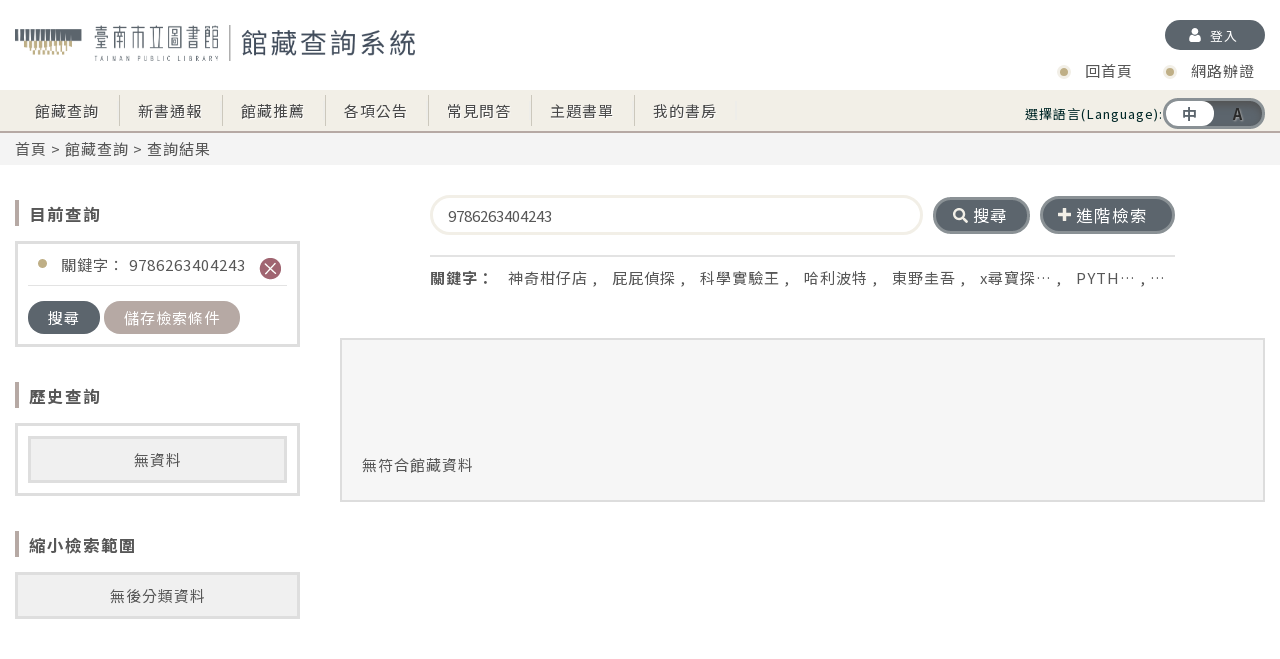

--- FILE ---
content_type: text/html;charset=UTF-8
request_url: https://lib.tnml.tn.edu.tw/webpac/search.cfm?m=ss&k0=9786263404243&t0=k&c0=and
body_size: 76843
content:



 











           
   


        
            
              
        
        
        
                

        
        



        
            
        
 

        
            
        
           
     
             
            
             
        
    






    
    
    
    
    


   

              

       





    
       
       
    

   






        

        
   



     



        
        
        



        





 
        


        
 








        



	
    
    
    

     
     
	
     
	

	
    
    
 
    
    
    
    	
    
        
    
    
    
	
    
    
    
    
    
	
    
    
    
    
    
    
    
    
    
    
    
    
    
    
    
    
    
    
    
    
    
    
    
    
    
    
    
    
    
    
    
    
    
    
    
    
    
    
    
    
    
    
    
    
    
    
    
    
	
    
    
    
    
    
	
    
    
    
    
    
    
    
	
    
	
    
    
    
    
    
    
    
    
    
    
    
    
    
    
    
    
    
    
    
    
    
        
    
    
    
    
    
    
        
    
        
    
    
    
    
    
    
    
    
    
    
    
    
    
    
    
    
    
    
    
    
    
    
    
    
    
     
    
    
    
    
    
    
    
    
    
    
    
    
    
    
    
    
    
    
    
    
    
    
    
    
    
    
    
    
    
    
    
    
    
    
    
    
    
    
    
    
    
    
    
    
    
    
    
    
    
    
    
    
    
    
    
    
    
    
    
    
    
    
    
    
    
    
    
    
    
    
    
    
    
    
    
    
    
    
    
    
    
    
    
    
    
    
    
    
    
    
    
    
    
    
    
    
    
    
    
    
    
    
    
    
    
    

	
	
    
    
    
    
    
    
    
    
    
    
    
    
    
    
    
    
    
    
	
    
    
    
    
    
    
    
    
    
	
    
    
    
    
    
    
    
    
    
    
    
    
    
    
    
    
    
    
    
    
    
    
    
    
    
    
	
    
    
    
    
    
    
    
    
    
    
    
    
    
    
    
    
    
	
    
    
    
    
    
    
    
    
    
    
    
    
	
    
	
    
    
    
    
    
    
    
    
    
    
    
    
    
    
    
    
    
    
    
    
    
    
    
    
	
	
    
    
    
    
    
    
    
    
    
    
    
    
    
    
    
    
    
    
    
    
    
    
    
    
    
	
    
	
    
    
    
    
    


    
    
    
    
    
    
    
    
    
    
    
    
    
    
    
    
	
    
	
    
    
    
    
    

    
    
    
    
    
	
    
    
    
    
    
    
    
    
    
    
    
    
    
    
    
    
    
	
    
	
    
    
    
    
    

	
	
    
    
    
    
    
	
    
    
  	
    
	
	
    
    
    
    
    
    
    
    
    
    
    
    
    
    
    
    
    
    
    
    
    
    
    
    
    
    
    
    
    
	
    
    
    
    
	
    
    
    
    
    
    
    
    
    
    
    
    
    
    
    
    
    

    

    
    





	


    
    

















                                                



 
 









	












	

	
	
	

	

















	

















	



	



	



	




	



	



	



	









<!DOCTYPE html>

	<html lang="zh-Hant-TW">


<head>
<meta charset="UTF-8">
<meta name="viewport" content="width=device-width,initial-scale=1,minimum-scale=1,maximum-scale=1,user-scalable=no" />
<meta http-equiv="X-UA-Compatible" content="ie=edge">
<link href="template/img/favicon.ico" type="imag/jpg" rel="shortcut icon" />
<link href="template/plugin_css/swiper.css" rel="stylesheet" type="text/css">
<link href="template/plugin_css/lobibox.css" rel="stylesheet" type="text/css"> 
<link href="template/plugin_css/jquery.scrollbar.css" rel="stylesheet" type="text/css">
<link href="template/plugin_css/jquery-ui.css" rel="stylesheet" type="text/css">
<link href="template/css/style.css" rel="stylesheet" type="text/css">
<link href="template\css\styleAlter.css" rel="stylesheet" type="text/css">

	<link href="template/css/style_rwd.css" rel="stylesheet" type="text/css">








	


	
	<title>臺南市立圖書館</title>













	
 
<script type="text/javascript" src="js/jquery-3.5.0.min.js"></script>
<script type="text/javascript" src="js/jquery-migrate-3.3.2.min.js"></script>
<script type="text/javascript" src="js/jquery-ui.min.js"></script>
<script type="text/javascript" src="js/jquery.easing.1.3.js"></script>
<script type="text/javascript" src="js/fontawesome-all.js"></script>
<script type="text/javascript" src="js/swiper.min.js"></script>
<script type="text/javascript" src="js/lobibox.js"></script>
<script type="text/javascript" src="js/jquery/jquery.blockUI.js"></script>

<script type="text/javascript" src="js/initial.js"></script>

	<script type="text/javascript" src="js/init_load.js"></script>

<script type="text/javascript" src="js/initial_load.js"></script>
<script type="text/javascript" src="js/jquery.marquee.js"></script>
<script type="text/javascript" src="js/jquery.qrcode.min.js"></script>
<script type="text/javascript" src="js/qrcode.js"></script>



<script src="js/javascript_customize_function.js"></script>



<script>

var hidden_brief_header = "hidden_brief_";
var hidden_brief_obj = init_animation_object("div",hidden_brief_header);
var hidden_brief_obj_length = hidden_brief_obj.length;

init_hidden_brief_status();

//傳入html標籤名以及欲初始化的標籤id header
/*function init_animation_object(tag_name,header,alpha,alpha_rate,ease,hide){
	if( typeof(header) == "undefined" ){
		var target = tag_name;
		var obj = new Object();
	
		if( typeof(target) == "string" ){
			obj.target = document.getElementById(target);
		}else{
			obj.target = target;
		}
		obj.action = "none";
		obj.delay = 0;
		obj.alpha = (typeof(alpha) == "undefined") ? 100 : alpha;
		obj.alpha_rate = (typeof(alpha_rate) == "undefined") ? 5 : alpha_rate;
		obj.ease = (typeof(alpha_rate) == "undefined")? 1 : ease;
		obj.width = 0;
		obj.height = 0;
		obj.x = 0;
		obj.y = 0;
		obj.target_width = 0;
		obj.target_height = 0;
		obj.target_posx = 0;
		obj.target_posy = 0;
		obj.speed_limit = "none";
		obj.hide = (typeof(hide) == "undefined")?false:hide;
		obj.call = null;
		obj.params = '';
		obj.status = "";
		
		return obj;
	}else{
		var index = 0;
		var obj_array = new Array();
		var tag_list = document.getElementsByTagName(tag_name);
		
		var temp_alpha = (typeof(alpha) == "undefined") ? 100 : alpha;
		var temp_alpha_rate = (typeof(alpha_rate) == "undefined") ? 5 : alpha_rate;
		var temp_ease = (typeof(alpha_rate) == "undefined")? 1 : ease;
		
		for(var i = 0; i < tag_list.length; i++ ){
			if( tag_list[i].id.search(header) != -1 ){
				obj_array.push(new Object());
				index = obj_array.length - 1;
				obj_array[index].target = tag_list[i];
				obj_array[index].action = "none";
				obj_array[index].delay = 0;
				obj_array[index].alpha = temp_alpha;
				obj_array[index].alpha_rate = temp_alpha_rate;
				obj_array[index].ease = temp_ease;
				obj_array[index].width = 0;
				obj_array[index].height = 0;
				obj_array[index].x = 0;
				obj_array[index].y = 0;
				obj_array[tag_list[i].id] = index;
				obj_array[index].target_width = 0;
				obj_array[index].target_posx = 0;
				obj_array[index].target_posy = 0;
				obj_array[index].target_height = 0;
				obj_array[index].speed_limit = "none";
				obj_array[index].hide = (typeof(hide) == "undefined")?false:hide;
				obj_array[index].call = null;
				obj_array[index].params = '';
				obj_array[index].status = "";
			}
		}
		return obj_array;
	}
	
	
}*/

function init_hidden_brief_status(){
	var target;
	for( var i = 0; i < hidden_brief_obj_length; i++ ){
		target = hidden_brief_obj[i];
		target.target_height = $(target.target).height();
		target.status = "hidden";
		$(target.target).height(0);
	}
}

function change_hidden_brief_content_display(index,self){
	var id = hidden_brief_header + index;
	var key = hidden_brief_obj[id];
	var target = hidden_brief_obj[key];
	
	if( target.status == "hidden" ){
		$(target.target).animate({
								height:target.target_height + 10
							 },500,"easeOutCubic");
		target.status = "show";
		$(self).html("收合");
	}else if( target.status == "show" ){
		$(target.target).animate({
								height:0
							 },500,"easeOutCubic");
		target.status = "hidden";
		$(self).html("展開");
	}
	
}

function do_change_list_num(self){
	list_num = $(self).val();
	window.location = search_url + "?" + url_params + "&list_num=" + list_num + "&current_page=1" + "&si=" + sort_by + "&view=" + view;
}

function do_change_sort(self){
	sort_by = $(self).val();
	window.location = search_url + "?" + url_params + "&list_num=" + list_num + "&current_page=1" + "&si=" + sort_by + "&view=" + view;
}

function do_change_view(self){
	view = self;
	window.location = search_url + "?" + url_params + "&list_num=" + list_num + "&current_page=1" + "&si=" + sort_by + "&view=" + view;
}

/*function set_check_status(method,self){
	var length = checkbox_obj.length;
	
	for( var i = 0; i < length; i++ ){
		if( method == "check_all" ){
			setTagAttribute(checkbox_obj[i].target,"checked",true);
		}else if( method == "uncheck_all" ){
			setTagAttribute(checkbox_obj[i].target,"checked",false);
		}else if( method == "reverse_all" ){
			if( getTagAttribute(checkbox_obj[i].target,"checked") == true ){
				setTagAttribute(checkbox_obj[i].target,"checked",false);
			}else{
				setTagAttribute(checkbox_obj[i].target,"checked",true);
			}
		}else if( method == "follow" ){
			setTagAttribute(checkbox_obj[i].target,"checked",self.checked);
		}
	}
	
	if( method == "check_all" ){
		mouse_click_cart_kit_numerous_checkbox();
	}else if( method == "uncheck_all" ){
		mouse_click_cart_kit_reset();
	}else if( method == "reverse_all" ){
		mouse_click_cart_kit_numerous_checkbox();
	}else if( method == "follow" ){
		mouse_click_cart_kit_numerous_checkbox();
	}
}*/


</script>



<iframe id="hidden_printer" name="hidden_printer" width="0px" height="0px" style="opacity:0; filter:alpha(opacity:0); position:fixed;" >
</iframe>

<script>


function print_page(myrul){	
	getTag("hidden_printer").src = myrul;
	//getTag("hidden_printer").contentWindow.print(); //2014/11/10 add?
}

function set_iframe_focus(){
	if( browser_name == "firefox" ){
		getTag("hidden_printer").focus();
		getTag("hidden_printer").contentWindow.print();
	}else if( browser_name == "IE" || browser_name == "chrome" ){
		window.frames['hidden_printer'].focus();
		window.frames['hidden_printer'].print();
	}
	//$('#' + "hidden_printer")[0].focus();
	//$('#' + "hidden_printer")[0].contentWindow.print();
	//window.frames['hidden_printer'].focus();
	//window.frames['hidden_printer'].print();
}

</script>


<script language="javascript" type="text/javascript">
var jj = 0;
var kk = 0;
var pp = Math.PI/30;
function enter_frame(){
		jj++;
		kk = jj / 100;
	connection_pool_handler();
	
	try{
		animation_renderer();
	}catch(exception){
	}
	
	animation_handler();
	
	//2.0 * ( cos( (f_0 + (Pi/30)) * t ) - cos( (f_0 - (Pi/30)) * t ) )
	
	//console.log( 2.0 * ( Math.cos( (5 + pp) * kk ) - Math.cos( (5 - pp ) * kk ) ) );
	
	timer = setTimeout(enter_frame,frame_interval);
}

function connection_pool_handler(){
	for(var i = 0; i < connection_pool.length; i++ ){
		if( typeof(connection_pool[i].http) != "undefined" && typeof(connection_pool[i].state) != "undefined" ){
			if(connection_pool[i].http.readyState == 4 && connection_pool[i].state == "init"){	//檢查連線狀態以取得網頁資料
				connection_pool[i].state = "none";	//設立狀態為可清空
				/*if( connection_pool[i].action == "getSpaceProd" ){
					refresh_prod_list(connection_pool[i].http.responseText);
				}else if( connection_pool[i].action == "get_cart_list" ){
					refresh_cart_list(connection_pool[i].http.responseText);
				}else if( connection_pool[i].action == "remove_from_cart" ){
					refresh_cart_list(connection_pool[i].http.responseText);
				}else if( connection_pool[i].action == "get_left_menu" ){
					refresh_left_menu(connection_pool[i].http.responseText);
				}*/
				connection_pool[i].action(connection_pool[i].http.responseText);
				
			}
		}
	}
	
	for(var i = 0; i < connection_pool.length; i++ ){
		if( typeof(connection_pool[i].http) != "undefined" && typeof(connection_pool[i].state) != "undefined" ){
			if(connection_pool[i].state == "none"){
				connection_pool.splice(i,1);	//清空記憶體
			}
		}
	}
}

function animation_handler(){
	var animation_count = animation_queue.length;
	//console.log(animation_count);
	var animation_obj;
	var animation_target;
	for( var i = 0; i < animation_count; i++ ){
		animation_obj = animation_queue[i];
		if( animation_obj.action == "fade_in" ){
			animation_obj.alpha += animation_obj.alpha_rate;
			setTagStyleAttribute(animation_obj.target,"opacity",animation_obj.alpha);
			if( animation_obj.alpha >= 100 ){
				animation_obj.alpha = 100;
				animation_obj.action = "none";
				animation_obj.target.style.filter = ""; //IE在字型上的透明度有bug，因此在設定完成透明度後，要取消透明度設置，因此只適用於不透明狀態
				if( animation_obj.call != null ){
					animation_obj.call(animation_obj.params);
				}
			}
		}else if( animation_obj.action == "fade_out" ){
			animation_obj.alpha -= animation_obj.alpha_rate;
			setTagStyleAttribute(animation_obj.target,"opacity",animation_obj.alpha);
			if( animation_obj.alpha <= 0 ){
				animation_obj.alpha = 0;
				animation_obj.action = "none";
				if( animation_obj.hide ){
					setTagStyleAttribute(animation_obj.target,"display","none");
				}
				if( animation_obj.call != null ){
					animation_obj.call(animation_obj.params);
				}
			}
		}else if( animation_obj.action == "moving_x" ){
			var x = animation_obj.x - 0;
			
			x += (animation_obj.target_posx - x) / animation_obj.ease;
			
			if( Math.abs(animation_obj.target_posx - x) < 0.005 ){
				animation_obj.action = "none";
				animation_obj.x = x;
				setTagStyleAttribute(animation_obj.target,"left",x + "px");
			}else{
				animation_obj.x = x;
				setTagStyleAttribute(animation_obj.target,"left",x + "px");
			}
		}else if( animation_obj.action == "expanding_y" ){
			var height = animation_obj.height - 0;
			var speed = (animation_obj.target_height - height) / animation_obj.ease;
			
			if( animation_obj.speed_limit != "" && speed > animation_obj.speed_limit ){
				speed = ( (1 - (speed - animation_obj.speed_limit) / speed) * animation_obj.speed_limit );
			}
			
			height += speed;
			
			if( Math.abs(animation_obj.target_height - height) < 0.005 ){
				animation_obj.action = "none";
				animation_obj.height = height;
				setTagStyleAttribute(animation_obj.target,"height",height + "px");
			}else{
				animation_obj.height = height;
				setTagStyleAttribute(animation_obj.target,"height",height + "px");
			}
			
		}
	}
}


var frame_interval = 33;	//進入Frame function的間隔
var timer = setTimeout(enter_frame,frame_interval);	//Enter Frame Timer 物件全部創建完成後再啟動，避免空物件造成錯誤

</script>


</head>






<div style="display:none;">
 	<a id="call" >Hidden Clicker</a>
 	<a id="params" >Hidden Clicker</a>
</div>

<script>



//呼叫此function並傳入登入後須呼叫的function，及參數可在需要登入的動作前顯示fancybox登入視窗

function login_checker_kit_check(call,params){

	$('.add-log').removeAttr('onclick');//避免重複點擊


	if( login_checker('same') ){
		try{
			call_function(call,params);
		
		}catch(exception){
		}
	}else{
		
		$('#call').html(call);
		$('#params').html(params);
		$("#login_check").trigger('click');
		
		$('.add-log').click(function(){
        setTimeout(() => {
            $('.add-log').attr("onclick", "login_checker_kit_check('close_fancybox',''); return false;")
        }, 3000);
		});

	}
}

</script>
<script>

function clear_search_more(){
	$("#year1").val("");
	$("#year2").val("");
	$("#type_id").children("option:selected").removeAttr("selected");
	$("#datatype").children("option:selected").removeAttr("selected");
	$("#lang").children("option:selected").removeAttr("selected");
	$("#locate").children("option:selected").removeAttr("selected");
	$("#phyical_locations").children("option:selected").removeAttr("selected");
}

function change_display_lang(self){
	var myurl = "set_language.cfm?lang=" + encodeURI(self);

	getResponseText(myurl);
	
	window.location.reload(true);
	}
</script>







	
    
    




	
    
    




















	 
    
    
    
    
	
    
    
    
    
    
    
    
        
    
    
    




	



 
    
    





<body id="body" onLoad="siskit_remove_all();return false;">
	<div id="wrap">
	











	       

























<div id="fb-root"></div>
<script>(function(d, s, id) {
  var js, fjs = d.getElementsByTagName(s)[0];
  if (d.getElementById(id)) return;
  js = d.createElement(s); js.id = id;
  js.src = "//connect.facebook.net/zh_TW/sdk.js#xfbml=1&version=v2.0";
  //js.src = "";
  fjs.parentNode.insertBefore(js, fjs);
}(document, 'script', 'facebook-jssdk'));
</script>
<script>
$(function() {
    // Language
     var languageBox = $('#menu .language');
     var selected = $(this).find('a').not('.selected');
     var lastSelected = $(this).find('a.selected');
     var leftValue;
    
      leftValue = '0';
    
    languageBox.find('i').css('left',leftValue);

})


</script>



	 
    
       
    







	 
    
       
    






<header>






        <div class="content">
            
            <div class="logo"><a href="index.cfm"><img src="template/img/logo.png" /></a></div>
            
            
                    <a class="add-log login-btn " onclick="login_checker_kit_check('close_fancybox',''); return false;">
                        登入
                    </a>  
                
        </div>
        <!-- class="content" End -->
    </header>
    <div id="menu">
        <div class="content">
            <div id="menu-toogle"><span><i class="fas fa-bars"></i></span></div>
            
                
                <div id="refine-toogle"><a>後分類</a></div>
            
            <div class="language">
               選擇語言(Language):
               <div onclick="change_display_lang('en_us')" >
                    <i></i>
                    <a  class="selected"  >中</a>
                    <a  >A</a>
                </div>
            </div>
            <nav>
                <div>
                    
                        
                    
                    
                        
                        
                      
                    
                    
                     

                    <ul class="main-menu">
                        <li><a href="search.cfm">館藏查詢</a></li>
                        <li><a href="newbook.cfm">新書通報</a></li>
                        <li><a href="recommend.cfm">館藏推薦</a></li>
                        <li><a  href="bulletin.cfm">各項公告</a></li>
                        <li><a id="help" href="help_1_1.cfm">常見問答</a></li>
                        <li><a href="theme.cfm">主題書單</a></li> 
                        
                        
                            <li><a id="shelf_link" href="shelf_user.cfm" onclick="login_checker_kit_check('redirect_to_my_shelf',''); return false;">我的書房</a></li>
                                                          
                        
                        
                    </ul>
                    
                    <ul class="fast-link">
                        
                            
                            
                            
                            
                            
                            <li>
                                <a target="_blank" href="https://www.tnpl.tn.edu.tw/ " title="回官網 ">回首頁</a>
                                 
                            </li>
                                             
                        
                            
                            <li>
                                
                                
                                        <a target="_blank" href="web_register.cfm" title="網路辦證">網路辦證</a>
                            </li>
                        
                        

                        <!-- 此區塊放置FB的API Code, 暫時以圖片示意 -->
                        
                    </ul>          
                </div>
            </nav>
        </div>
    </div>
    <!-- id="menu" End -->




<script>
//function after_login(){
	//set_logout();
	//close_fancybox();
//}

var global_method = "reload";

function set_logout(call,lo){
	var username = trim(getResponseText("./ajax_page/get_user_name.cfm"));
	//$("#login_window_kit_img").attr("src","templates/img/btn_1.png");
	$("#user_name_span").html(username);
	setTagAttribute("login_window_kit_trigger","onclick",do_logout);
	if(call == "redirect_to_recommend_book" && lo == 0){
		if("0" == 1){
			alert("讀者沒有有效證卡，無法使用此功能，請洽圖書館員");
			window.location.href="search.cfm";
		}else{
			alert("讀者沒有有效證卡，無法使用此功能，請洽圖書館員");
			window.location.href="";
		}
	}else{
		if(call != "ready_to_reserve" && call!="show_comment_iframe" && call!="ready_to_delivery"){
			window.location.reload(true);//加入此句會導致彈窗被刷新后消失
		}
	}
	
}

/*function do_logout(){
	var myurl = "./ajax_page/doLogout.cfm";
	getResponseText(myurl);
	window.location = "./search.cfm";
	return false;
}*/

function do_logout(method){
	
	if( !method || typeof(method) != "string" ){
		method = global_method;
	}
	
	var myurl = "./ajax_page/doLogout.cfm";
	getResponseText(myurl);
	
	if( !method || method == "home" ){
		window.location = "./search.cfm";
	}else if( method == "reload" ){
		window.location.reload(true);
	}
	
	return false;
}

function redirect_to_my_shelf(){
	close_fancybox();
	setTagAttribute("shelf_link","onclick",null);
	window.location = "shelf_user.cfm";
}
</script> 
    
   
        <div id="path">
            <div class="content"><a href="search.cfm">首頁</a> &gt; <a href="search.cfm">館藏查詢</a> &gt; 查詢結果</div>
        </div>
        <div class="content">
    		







	
    	
        
        
        
    	
    





 	
 	
	
	
	
	
	
	
	























	
	
	
	

	
	
	
	
    
    	
        
        
        
        
        	
        
        
        
        
        	
        
        
        
        
            
            
			

            
            
            
            	

               
            

            
            
            
            
            
            
            
            
            
            	
				
                
                 
                	
                
                
            
            
        
       
    

	
	
	
	

	
	
	
	

	
	
	
	

	
	
	
	

	
	
	
	

	
	
	
	

	
	
	
	

	
	
	
	

	
	
	
	

	
	
	
	

	
	
	
	

	
	
	
	

	
	
	
	

	
	
	
	

	
	
	
	

	
	
	
	

	
	
	
	

	
	
	
	

	
	
	
	

	
	
	
	

	
	
	
	

	
	
	
	

	
	
	
	

	
	
	
	

	
	
	
	

	
	
	
	

	
	
	
	

	
	
	
	

	
	
	
	

	
	
	
	

	
	
	
	

	
	
	
	

	
	
	
	

	
	
	
	














	

	

	

	

	

	

	

	

	

	

	

	

	

	

	

	

	

	

	

	

	

	

	

	

	

	

	

	

	

	

	

	

	
    
    	
        
        
        
        
        
        
        
        
        
        
        
        
        
        	
        
        
        
        
        	
        
        
        
        	
        
        
        
        
        	
            
			
            
        
        
        
        
        	
        
        
        
        
        	
        
        
        
        
        
        
        
        
        
        
        
		
        
        
        
        
        
        
		
        
        
        
    

	

	

	







	
    

	
    

	
    

	
    

	
    

	
    

	
    

	
    





















































































































































	























	






	
    
    
    
    
    	
        	
        
    
    
    














    
        
        
        
        
        
    
    
    
    
    
    
    
    
    
    
    
    
    
    
    
        			
        			
        	
        
        
        
            	
            
            
                
                
            
            
        
    
    
    
    
    
    
    
    
    
    
    
    
    
    
    
    
    
    
    
    
    
    
    
    
        
    
    
    
    	
    
    
    
    




















	






	
    	
      
    



	






	














<div class="float-box">
  <div id="refine-by" class="left">
      <h1 class="title">目前查詢</h1>
      <div class="box-border" id="current_search_div" >
          
      </div>

      <h1 class="title">歷史查詢</h1>
       <div class="box-border" id="history_search_div" >
              
      </div>
    
     


<h1 class="title">縮小檢索範圍</h1>

    <div class="box-border-bg t-c font-m">無後分類資料</div>











<script>
var m = "ss";
var q = "9786263404243%20";
var start = "0";
var rows = "10";
var fqs = ""; 
var sorts = "";  
var output = "0";               
var url = "./ajax_page/get_search_category.cfm";
//其它URL參數
var url_params_url = "m%3Dss%26k0%3D9786263404243%26t0%3Dk%26c0%3Dand";
var url_params_record_type = "mt%3D";
var url_params_author = "at%3D";
var url_params_subject = "sj%3D";
var url_params_publish_year = "py%3D";
var url_params_publisher = "pr%3D";
var url_params_location_root = "lr%3D";
var url_params_item_status = "it%3D";
var url_params_lang = "lg%3D";
var url_params_sort_by = "";//點后分類也記住選擇的排序條件
var ajax_loader_search_categories = '<div class="box-border-bg t-c font-xl"><img alt="wheel_loader" src="./ajax_loader/wheel_loader.gif"></div>';

function get_categories(){
    
    $("#book_categories_div").html(ajax_loader_search_categories);
    
    $.ajax(
           {
               "url"        : url,
               "type"       : "post",
               "data"       : {
                    "m"         : m,
                    "q"         : q,
                    "start"     : start,
                    "rows"      : rows,
                    "fqs"       : fqs,
                    "sorts"     : sorts,
                    "output"    : output,
                    "url_params_url"            : url_params_url,
                    "url_params_record_type"    : url_params_record_type,
                    "url_params_author"         : url_params_author,
                    "url_params_subject"        : url_params_subject,
                    "url_params_publish_year"   : url_params_publish_year,
                    "url_params_publisher"      : url_params_publisher,
                    "url_params_location_root"  : url_params_location_root,
                    "url_params_item_status"    : url_params_item_status,
                    "url_params_lang"           : url_params_lang,
                    "url_params_sort_by"        : url_params_sort_by
                },
               "success"    : function (data, textStatus, jqXHR){ show_categories(data, textStatus, jqXHR); },
               "error"      : function (jqXHR, textStatus, errorThrown){ no_categories(jqXHR, textStatus, errorThrown);}
           }
           )
}

function show_categories(data, textStatus, jqXHR){
    
    $("#book_categories_div").clearQueue();
    $("#book_categories_div").queue(function (){
        $("#book_categories_div").animate({
                                        opacity:0
                                     },300,"easeInCubic",function (){ $("#book_categories_div").html(data); show_categories2(); });
    });
    $("#book_categories_div").dequeue();
    
}

function show_categories2(){
    $("#book_categories_div").clearQueue();
    $("#book_categories_div").queue(function (){
        $("#book_categories_div").animate({
                                        opacity:1
                                     },300,"easeInCubic");
    });
    $("#book_categories_div").dequeue();
    
    // menu_kit_init_function();
    // expand_all_category_menu();
}

    function no_categories(jqXHR, textStatus, errorThrown){
        $("#debug").html(jqXHR.responseText);
    }

get_categories();

</script>


  </div><!-- class="left" End -->
  <div class="right float-disabled">
  






<div id="search" >
    <div class="simple" 
    
    
    >
        
            
                
            
                
                
                
                <input name="ss_keyword" type="text" value="9786263404243" id="ss_keyword" onkeydown="return key_down_single_search(event);" />
                
            
                
            
                
            
                
            
                
            
                
            
                
            
                
            
                
            
                
            
                
            
                
            
                
            
                
            
                
            
                
            
                
            
                
            
                
            
                
            
                
            
                
            
                
            
                
            
                
            
                
            
                
            
                
            
                
            
                
            
                
            
                
            
                
            
                
            
                
            
                
            
                
            
                
            
        
        <a class="btn-clear"><span><i class="fas fa-times"></i></span><font> </font></a>  
      <div class="search-btn">
          <span onclick="$(this).parent().find('input').trigger('click');"><i class="fas fa-search"></i></span>
          <input type="button" value="搜尋" name="searchBtn"  onclick="do_single_search(); return false;"  autoComplete="off"/>
      </div>
      <a id="change_adv" class="search-type"><span><i class="fas fa-plus"></i></span> 進階檢索</a> 
      
    </div>

            <!-- class="simple" End -->
            
            
            
            <div class="advanced"
            >
                <div class="condition">
                    
                        <div>
                            <input onkeydown="return key_down_advanced_search(event);" name="as_keyword" type="text" />
                            <select name="as_type" >
                                
                                        
                                
                                    
                                        <option value="t">書刊名</option>
                                        
                                
                                    
                                        <option value="a">作者</option>
                                        
                                
                                    
                                        <option value="p">出版者</option>
                                        
                                
                                    
                                        <option value="i">ISBN/ISSN</option>
                                        
                                
                                    
                                        <option value="s">主題</option>
                                        
                                
                                    
                                        <option value="cn">分類號</option>
                                        
                                
                                    
                                        <option value="in">條碼號</option>
                                        
                                
                                    
                                        <option value="ser">架號</option>
                                        
                                
                                    
                                        <option value="it">叢書名</option>
                                        
                                
                                    
                                        <option value="edi">版本項</option>
                                        
                                
                            </select>
                            
                            
                            
                            <select name="as_condition" id="as_condition_1" >
                                
                                    <option value="and">AND</option>
                                
                                    <option value="or">OR</option>
                                
                                    <option value="and not">NOT</option>
                                
                            </select>
                        </div>
                    
                        <div>
                            <input onkeydown="return key_down_advanced_search(event);" name="as_keyword" type="text" />
                            <select name="as_type" >
                                
                                        
                                
                                    
                                        <option value="t">書刊名</option>
                                        
                                
                                    
                                        <option value="a">作者</option>
                                        
                                
                                    
                                        <option value="p">出版者</option>
                                        
                                
                                    
                                        <option value="i">ISBN/ISSN</option>
                                        
                                
                                    
                                        <option value="s">主題</option>
                                        
                                
                                    
                                        <option value="cn">分類號</option>
                                        
                                
                                    
                                        <option value="in">條碼號</option>
                                        
                                
                                    
                                        <option value="ser">架號</option>
                                        
                                
                                    
                                        <option value="it">叢書名</option>
                                        
                                
                                    
                                        <option value="edi">版本項</option>
                                        
                                
                            </select>
                            
                            
                            
                            <select name="as_condition" id="as_condition_2" >
                                
                                    <option value="and">AND</option>
                                
                                    <option value="or">OR</option>
                                
                                    <option value="and not">NOT</option>
                                
                            </select>
                        </div>
                    
                        <div>
                            <input onkeydown="return key_down_advanced_search(event);" name="as_keyword" type="text" />
                            <select name="as_type" >
                                
                                        
                                
                                    
                                        <option value="t">書刊名</option>
                                        
                                
                                    
                                        <option value="a">作者</option>
                                        
                                
                                    
                                        <option value="p">出版者</option>
                                        
                                
                                    
                                        <option value="i">ISBN/ISSN</option>
                                        
                                
                                    
                                        <option value="s">主題</option>
                                        
                                
                                    
                                        <option value="cn">分類號</option>
                                        
                                
                                    
                                        <option value="in">條碼號</option>
                                        
                                
                                    
                                        <option value="ser">架號</option>
                                        
                                
                                    
                                        <option value="it">叢書名</option>
                                        
                                
                                    
                                        <option value="edi">版本項</option>
                                        
                                
                            </select>
                            
                            
                                
                            
                            <select name="as_condition" id="as_condition_3" style="display:none;">
                                
                                    <option value="and">AND</option>
                                
                                    <option value="or">OR</option>
                                
                                    <option value="and not">NOT</option>
                                
                            </select>
                        </div>
                    
                    <a class="add-condition" title="增加條件"></a>
                    <a class="reduce-condition" title="減少條件"></a>
                </div><!-- class="condition" End -->

                <div class="limitCondition">
                    <div>限制條件</div> 
                    <div>
                      <input type="checkbox" id="searchResult" />
                      <label for="searchResult">在搜尋結果中查詢</label>
                    </div>
                   
                      
                    
                    <div class="search-btn">
                        <span onclick="$(this).parent().find('input').trigger('click');"><i class="fas fa-search"></i></span>
                        <input type="button" value="搜尋" name="searchBtn" onclick="do_advanced_search(); return false;"  />
                    </div>
                  </div>

                








	


<div class="year-catalog">
    <div class="year">
        <p>出版年 :</p>
        <input type="text" id="year1" name="startyear" onkeyup="set_target_value_to_numeric(this,event,'');" onkeydown="return key_down_advanced_search(event);"/>
        <span>至</span>
        <input type="text" id="year2" name="endyear" onkeyup="set_target_value_to_numeric(this,event,'');" onkeydown="return key_down_advanced_search(event);" />
    </div> 
    
    <div class="catalog">
        <p>分類法</p>
        <select class="catalog" name="classification_type_id" id="type_id">
        <option value="">－請選擇－</option>
      </select>
    </div>
</div><!-- class="year-catalog" End -->
<div class="cloum-3">
    <div class="cloum">
        <p>資料類型 :</p>
         <select  multiple="multiple" id="datatype">
        </select>
    </div>
    <div class="cloum">
        <p>語言 :</p>
        <select multiple="multiple" id="lang">
        </select>
    </div>
    <div class="cloum">
        <p>館別</p>
        
          <select name="locate"  multiple="multiple" id="phyical_locations">
          </select>
        
    </div>                    
</div><!-- class="cloum-3" End -->


              

                <a class="btn-clear"  onclick="clear_search_more();"><span><i class="fas fa-trash-alt"></i></span>清除</a>
               
                
            
            </div>
            <!-- class="advanced" End -->
            
            
            
                
            
            
            
            <div class="keyword" id="hot_keyword">
                <span>關鍵字：</span>
                
                    
                        <a href="search.cfm?m=ss&k0=%E7%A5%9E%E5%A5%87%E6%9F%91%E4%BB%94%E5%BA%97&t0=k&c0=and" title="神奇柑仔店">神奇柑仔店</a> ,
                    
                        <a href="search.cfm?m=ss&k0=%E5%B1%81%E5%B1%81%E5%81%B5%E6%8E%A2&t0=k&c0=and" title="屁屁偵探">屁屁偵探</a> ,
                    
                        <a href="search.cfm?m=ss&k0=%E7%A7%91%E5%AD%B8%E5%AF%A6%E9%A9%97%E7%8E%8B&t0=k&c0=and" title="科學實驗王">科學實驗王</a> ,
                    
                        <a href="search.cfm?m=ss&k0=%E5%93%88%E5%88%A9%E6%B3%A2%E7%89%B9&t0=k&c0=and" title="哈利波特">哈利波特</a> ,
                    
                        <a href="search.cfm?m=ss&k0=%E6%9D%B1%E9%87%8E%E5%9C%AD%E5%90%BE&t0=k&c0=and" title="東野圭吾">東野圭吾</a> ,
                    
                        <a href="search.cfm?m=ss&k0=x%E5%B0%8B%E5%AF%B6%E6%8E%A2%E9%9A%AA%E9%9A%8A&t0=k&c0=and" title="x尋寶探險隊">x尋寶探…</a> ,
                    
                        <a href="search.cfm?m=ss&k0=PYTHON&t0=k&c0=and" title="PYTHON">PYTH…</a> ,
                    
                        <a href="search.cfm?m=ss&k0=%E6%A5%93%E4%B9%8B%E8%B0%B7%E5%A4%A7%E5%86%92%E9%9A%AA&t0=k&c0=and" title="楓之谷大冒險">楓之谷大…</a> ,
                    
                
            </div>
            <!-- class="keyword" End -->
        </div>
        <!-- id="search" End -->    
  
  
  
  
  
   
      <div class="function-option"></div>
      <div class="book-list">
        <div class="book-box">
          <p style="TEXT-ALIGN: CENTER;PADDING-TOP: 9%;">無符合館藏資料</p>                    
        </div>
      </div>
    
  </div><!-- class="right" End -->
</div><!-- class="float-box" End -->
    
<script>
  
	if(document.getElementById("autolink") != null){
    	document.getElementById("autolink").click();
	}
	function change_more(current_selected){
		if(current_selected =="email"){
			do_mail();document.getElementById("all_fun").options[0].selected=true;return false;
		} else if(current_selected =="print"){
			ready_to_print();document.getElementById("all_fun").options[0].selected=true;return false;
		} else if(current_selected =="export"){
			do_export();document.getElementById("all_fun").options[0].selected=true; return false;
		} else if(current_selected =="shelf"){
			do_shelf();document.getElementById("all_fun").options[0].selected=true; return false;
		}
	}
</script>

            <script type="text/javascript">
                $(function() {
                   $('.book-list .book-box .info').scrollbar();
                   $('.book-list .book-box .info.scrollbar-inner a').click(function() {
                        var link = $(this).attr('href');
                        window.open(link);
                    });
                })
            </script>
        
    	
    </div>
    <!-- class="content" End -->
</div>
<!-- id="wrap" End -->







 
 

 
<footer>
    <div class="content">
        <div class="logo"><img src="template/img/logo_footer.png" /></div>
        <div class="info">
            
                <span>讀者服務專線：(06) 303-5855</span>
                <br/>
                <span>ttwen@tnml.tn.edu.tw</span>
                <br/>
                
                <span>總館館址： 710038 臺南市永康區康橋大道255號 </span>
                <br/>
                <span>臺南市立圖書館版權所有</span>
            
           
        </div>
        <div class="QRcode">
            <div>
              <div class="QRcodeImg">
                <a href="https://apps.apple.com/tw/app/id1530752095">
                <img src="template/img/IOS.png" alt="" >
                </a>
              </div>
              <p>iOS</p>
            </div>
            <div>
              <div class="QRcodeImg">
                <a href="https://play.google.com/store/apps/details?id=tw.tainan.tnpl.LoveReading">
               <img src="template/img/Android.png" alt="">
                </a>
              </div>
              <p>Android</p>
            </div>
        </div>
        <!-- class="info" End -->
    </div>
    <!-- class="content" End -->
</footer>


<div style="display:none;">
    <a id="add_comment_kit_clicker" class="btn-light pop-btn pop-btn-add-review" >Hidden Clicker</a>
    <a id="login_check" class="login-btn pop-btn pop-btn-login"></a>
    <a id="ready_to_reserve" class="btn-light pop-btn pop-btn-reservation"></a>
    <a id="ready_to_delivery" class="btn-light pop-btn pop-btn-homedelivery"></a>
    <a id="ready_to_changelocation" class="btn-light pop-btn pop-btn-changelocation"></a>
    <a id="exporter_clicker" class="btn-light pop-btn pop-btn-export">Hidden Clicker</a>
    <a id="mailer_clicker" class="btn-light pop-btn pop-btn-email">Hidden Clicker</a>
    <a id="shelf_clicker" class="btn-light pop-btn pop-btn-add-shelf">Hidden Clicker</a>
    <a id="savehistorysearch" class="btn-light pop-btn pop-btn-save-historysearch">Hidden Clicker</a>
    <a id="recommend_clicker" class="btn-light pop-btn pop-btn-recommend">Hidden Clicker</a>

   
</div>
<div id="debug"></div>

</body>
</html>

<script>

var search_more_open_img = "templates/img/search_open.gif";
var search_more_close_img = "templates/img/search_close.gif";

//搜尋方式：空值 - 搜尋首頁、 as - 進階搜尋、 ss - 單一搜尋
var m = "ss";
var search_form_type;

var list_num = "10";
var current_page = "1";
var url_params = "m=ss&k0=9786263404243&t0=k&c0=and&mt=&at=&sj=&py=&pr=&it=&lr=&lg=";
var sort_by = "";
var view = "d";

if( m == "as" ){
	search_form_type = "as";
}else{
	search_form_type = "ss";
}

</script>







<script>

var search_div_width;

var single_search_div_height;
var advanced_search_div_height;

var search_more_div_height = 0;
var search_more_status = "shrink";

var transform_search_duration;
if($.support.msie){
	transform_search_duration = 0;
}else{
	transform_search_duration = 500;
}

init_stage_obj_status();

function init_stage_obj_status(){
	search_more_div_height = $("#search_more_div").height() + 15;
	$("#search_more_div").css("overflow","hidden");
	$("#search_more_div").height(0);
	
	$("#single_search_div").css("display","none");
	$("#advanced_search_div").css("display","none");
	$("#single_search_div").css("opacity","0");
	$("#advanced_search_div").css("opacity","0");
	
	$("#as_link_div").css("opacity","0");
	$("#ss_keyword").css("opacity","1");
	$("#ss_search_img").css("opacity","0");
	$("#is_narrow_search1").css("opacity","1");
	$("#is_global_search1").css("opacity","1");
	
	
	
	search_div_width = $("#single_search_div").width();
	single_search_div_height = $("#single_search_div").height();
	advanced_search_div_height = $("#advanced_search_div").height();
	
	if( m == "ss" ){
		show_single_search();
	}else if( m == "as" ){
		show_advanced_search();
	}
	
}

function transform_search_height(type){
	if( type == "ss" ){
		$("#main_search_container").animate({
							 height: single_search_div_height
							 },transform_search_duration,"easeOutCubic");
	}else if( type == "as" ){
		if( search_more_status == "shrink" ){
			$("#main_search_container").animate({
							 height: advanced_search_div_height
							 },transform_search_duration,"easeOutCubic");
		}else if( search_more_status == "expand" ){
			$("#main_search_container").animate({
							 height: advanced_search_div_height + search_more_div_height
							 },transform_search_duration,"easeOutCubic");
		}
	}
}

function show_single_search(){
	search_form_type = "ss";
	$("#single_search_div").css("display","");
	//單一檢索DIV
	$("#single_search_div").delay(transform_search_duration).animate({
								 opacity: 1
								 },transform_search_duration,"easeOutCubic", function (){ $("#single_search_div").css("opacity",""); });
	//進階檢索連結
	$("#as_link_div").delay(transform_search_duration).animate({
							  opacity: 1
							  },transform_search_duration,"easeOutCubic", function (){ $("#as_link_div").css("opacity",""); });
	//單一檢索查詢框
	$("#ss_keyword").delay(transform_search_duration).animate({
							  opacity: 1
							  },transform_search_duration,"easeOutCubic", function (){ $("#ss_keyword").css("opacity",""); });
	//單一檢索查詢框圖示
	$("#ss_search_img").delay(transform_search_duration).animate({
							  opacity: 1
							  },transform_search_duration,"easeOutCubic", function (){ $("#ss_search_img").css("opacity",""); });
	
	//單一檢索在檢索結果中查詢及在其他圖書館查詢checkbox
	$("#is_narrow_search1").delay(transform_search_duration).animate({
								 opacity: 1
								 },transform_search_duration,"easeOutCubic", function (){ $("#is_narrow_search1").css("opacity",""); });
	$("#is_global_search1").delay(transform_search_duration).animate({
								 opacity: 1
								 },transform_search_duration,"easeOutCubic", function (){ $("#is_global_search1").css("opacity",""); });
	
	
	//進階檢索在檢索結果中查詢及在其他圖書館查詢checkbox
	$("#is_narrow_search2").animate({
								 opacity: 1
								 },transform_search_duration,"easeOutCubic");
	$("#is_global_search2").animate({
								 opacity: 1
								 },transform_search_duration,"easeOutCubic");
	//進階檢索搜尋按鈕DIV
	$("#as_search_controller_div").animate({
								 opacity: 0
								 },transform_search_duration,"easeOutCubic");
	//進階檢索DIV
	$("#advanced_search_div").animate({
								 opacity: 0
								 },transform_search_duration,"easeOutCubic",hide_advanced_search);
	transform_search_height("ss");
}

function show_advanced_search(){
	search_form_type = "as";
	$("#advanced_search_div").css("display","");
	//單一檢索DIV
	$("#single_search_div").animate({
								 opacity: 1
								 },transform_search_duration,"easeOutCubic",hide_single_search);
	//進階檢索連結
	$("#as_link_div").animate({
							  opacity: 0
							  },transform_search_duration,"easeOutCubic");
	//單一檢索查詢框
	$("#ss_keyword").animate({
						  opacity: 1
						  },transform_search_duration,"easeOutCubic");
	//單一檢索查詢框圖示
	$("#ss_search_img").animate({
							  opacity: 1
							  },transform_search_duration,"easeOutCubic");
	
	//單一檢索在檢索結果中查詢及在其他圖書館查詢checkbox
	$("#is_narrow_search1").animate({
								 opacity: 1
								 },transform_search_duration,"easeOutCubic");
	$("#is_global_search1").animate({
								 opacity: 1
								 },transform_search_duration,"easeOutCubic");
	
	
	//進階檢索在檢索結果中查詢及在其他圖書館查詢checkbox
	$("#is_narrow_search2").delay(transform_search_duration).animate({
								 opacity: 1
								 },transform_search_duration,"easeOutCubic", function (){ $("#is_narrow_search2").css("opacity",""); });
	$("#is_global_search2").delay(transform_search_duration).animate({
								 opacity: 1
								 },transform_search_duration,"easeOutCubic", function (){ $("#is_global_search2").css("opacity",""); });
	//進階檢索搜尋按鈕DIV
	$("#as_search_controller_div").delay(transform_search_duration).animate({
								 opacity: 1
								 },transform_search_duration,"easeOutCubic", function (){ $("#as_search_controller_div").css("opacity",""); });
	//進階檢索DIV
	$("#advanced_search_div").delay(transform_search_duration).animate({
								 opacity: 1
								 },transform_search_duration,"easeOutCubic", function (){ $("#advanced_search_div").css("opacity",""); });
	transform_search_height("as");
}

function hide_single_search(){
	$("#single_search_div").css("display","none");
}

function hide_advanced_search(){
	$("#advanced_search_div").css("display","none");
}

function show_search_more(){
	if( search_more_status == "shrink" ){
		
		$("#search_more_div").clearQueue();
		$("#search_more_div").queue(function (){
			
			$("#search_more_div").animate({
								 height: search_more_div_height
								 },500,"easeOutCubic");
			
		});
		
		$("#search_more_div").dequeue();
		
		$("#main_search_container").clearQueue();
		$("#main_search_container").queue(function (){
			
			$("#main_search_container").animate({
								 height: advanced_search_div_height + search_more_div_height
								 },500,"easeOutCubic");
			
		});
		
		$("#main_search_container").dequeue();
		
		$("#search_more_img").attr("src",search_more_close_img);
		search_more_status = "expand";
	}else if( search_more_status == "expand" ){
		
		$("#search_more_div").clearQueue();
		$("#search_more_div").queue(function (){
			
			$("#search_more_div").animate({
								 height: 0
								 },500,"easeOutCubic");
			
		});
		
		$("#search_more_div").dequeue();
		
		$("#main_search_container").clearQueue();
		$("#main_search_container").queue(function (){
			
			$("#main_search_container").animate({
								 height: advanced_search_div_height
								 },500,"easeOutCubic");
			
		});
		
		$("#main_search_container").dequeue();
		
		$("#search_more_img").attr("src",search_more_open_img);
		search_more_status = "shrink";
	}
}

function exchange_search_target(id_1, id_2){
	if( $("#" + id_1).attr("class") == "now" ){
		$("#" + id_1).attr("class","");
		$("#" + id_2).attr("class","now");
	}else{
		$("#" + id_1).attr("class","now");
		$("#" + id_2).attr("class","");
	}
}

</script>












	


<script>
var search_url = "search.cfm";
var search_history_keeper_permission_url = "./ajax_page/set_search_history_keeper_permission.cfm";


var as_keyword_header = "as_keyword_";
var as_type_header = "as_type_";
var as_condition_header = "as_condition_";

function loadAs_obj(){
	as_keyword_obj = init_animation_object("input",as_keyword_header);
	as_type_obj = init_animation_object("select",as_type_header);
	as_condition_obj = init_animation_object("select",as_condition_header);
}
 
$( document ).ready(function() {
  //清除方法
  $('.btn-clear').click(function(e){
  	var parentClass = $(this).parent().prop("class");
    if(parentClass === "simple"){
    	$('.simple input').not("input[name=searchBtn]").val("");
    }else{
    	$('.advanced input').not("input[name=searchBtn]").val("");
		$(".advanced input[type=checkbox]").prop("checked",false);
		$('.advanced select').each(function(){
		  $(this).children("option").prop("selected",false)
		})

		$(".cloum").each(function(){
			var $this = $(this);
			var nextPText = $this.find("p").text();
			$this.find(".options-checked").text(nextPText + lang_all);
		})
    }
  })
})


function key_down_single_search(e){
	
	if( e.keyCode == 13 ){
		do_single_search();
		return false;
	}
	return true;
}

function key_down_advanced_search(e){
	if( e.keyCode == 13 ){
		do_advanced_search();
		return false;
	}
	return true;
}

function do_single_search(){	
	if( $("#search_shelf").attr("class") == "now" ){
		do_shelf_search();
		return false;
	}
	
	var keyword = do_encoded(trim(document.getElementById("ss_keyword").value));
	
	if( keyword == "" ){
		alert("請輸入查詢關鍵字");
		return false;
	}
	
	var params = "";
	var keyword_index = 0;

	params += "&k" + keyword_index + "=" + keyword;
	params += "&t" + keyword_index + "=k";
	params += "&c" + keyword_index + "=and";

	
	if( m != "" ){
		if( $("#is_narrow_search1").attr("checked") ){
			params += "&n=1";
			alert("params");
		}
		
		if( $("#is_global_search1").attr("checked") ){
			params += "&g=1";
		}
	}
	window.location = search_url + "?m=ss" + params;
}

function do_advanced_search(){
	loadAs_obj();
	var keyword_array = new Array();
	for( var i = 0; i < as_keyword_obj.length; i++ ){
		keyword_array.push(do_encoded(trim(as_keyword_obj[i].target.value)));
	}
	
	var type_array = new Array();
	for( var i = 0; i < as_type_obj.length; i++ ){
		type_array.push(as_type_obj[i].target.value);
	}
	
	var condition_array = new Array();
	for( var i = 0; i < as_condition_obj.length; i++ ){
		condition_array.push(as_condition_obj[i].target.value);
	}
	var length = keyword_array.length;
	var keyword;
	var type;
	var condition;
	var params = "";
	var keyword_index = 0;
	for( var i = 0; i < length; i ++ ){
		keyword = keyword_array[i];
		type = type_array[i];
		condition = condition_array[i];
		
		if( keyword != "" ){
			params += "&k" + keyword_index + "=" + keyword;
			params += "&t" + keyword_index + "=" + type;
			params += "&c" + keyword_index + "=" + condition;
			keyword_index ++;
		}	
	}	
	if( params == "" ){
		alert("請輸入至少一項查詢關鍵字");
		for( var i = 0; i < as_keyword_obj.length; i++ ){
			as_keyword_obj[i].target.value = "";
		}
		return false;
	}
	
	if( m == "" ){
		if( $("#is_narrow_search").attr("checked") ){
			params += "&n=1";
		}		
		if( $("#is_global_search").attr("checked") ){
			params += "&g=1";
		}
	}else if( m == "ss" || m == "as" ){		
		if( $("#is_narrow_search2").prop("checked") ){	
			params += "&n=1";		
		}
		
		if( $("#is_global_search2").attr("checked") ){
			params += "&g=1";			
		}
	}

	
	
	if( search_more_status == "expand" ){
		var year1 = trim($("#year1").val());
		var year2 = trim($("#year2").val());
		var datatype = $("#datatype").val() == null?"":do_encoded($("#datatype").val());
		var lang = $("#lang").val() == null?"":do_encoded($("#lang").val());
		var lang_value = $("#lang").find("option:selected").text() == null?"":do_encoded($("#lang").find("option:selected").text());//獲取語言的text值，用於目前查詢顯示
		
			var locate = $("#phyical_locations").val() == null?"":do_encoded($("#phyical_locations").val());
		
		
		
		params += "&y10=" + year1 + "&y20=" + year2 + "&dt0=" + datatype + "&l0=" + lang + "&lv0=" + lang_value + "&lc0=" + locate;
	}
		var year1 = trim($("#year1").val());
		var year2 = trim($("#year2").val());
		
		var type_id = $("#type_id").val() == null?"":do_encoded($("#type_id").val());
		var datatype = $("#datatype").val() == null?"":do_encoded($("#datatype").val());
		var lang = $("#lang").val() == null?"":do_encoded($("#lang").val());
		var lang_value = $("#lang").find("option:selected").text() == null?"":do_encoded($("#lang").find("option:selected").toArray().map(item => item.text).join());//獲取語言的text值，用於目前查詢顯示
		
			var locate = $("#phyical_locations").val() == null?"":do_encoded($("#phyical_locations").val());
		
		
		params += "&y10=" + year1 + "&y20=" + year2 + "&cat0=" + type_id + "&dt0=" + datatype + "&l0=" + lang + "&lv0=" + lang_value + "&lc0=" + locate;
	
		window.location = search_url + "?m=as" + params;
}

</script>









<script>

var loader_path = "./ajax_loader/wheel_loader.gif";
var ajax_loader_search_history = '<div class="box-border-bg t-c font-xl"><img src="./ajax_loader/wheel_loader.gif"></div>';
var current_search_list_url = "./ajax_page/get_current_search_list.cfm";
var history_search_list_url = "./ajax_page/get_history_search_list.cfm";
var remove_history_search_keeper_url = "./ajax_page/remove_search_history_keeper_item.cfm";

var current_search_div = "current_search_div";
var history_search_div = "history_search_div";

var history_animate_duration = 300;

get_current_search_div();
get_history_search_div();

function get_current_search_div(){
	$("#current_search_div").html(ajax_loader_search_history);
	implementXMLHttpRequest(current_search_list_url,refresh_current_search_div);
}

function refresh_current_search_div(content){
	$("#current_search_div").animate({
									 	opacity:0
									 },history_animate_duration,"easeInCubic",function (){ $("#current_search_div").html(content); });
	$("#current_search_div").animate({
									 	opacity:1
									 },history_animate_duration,"easeInCubic");
}

function get_history_search_div(){
	$("#history_search_div").html(ajax_loader_search_history);
	implementXMLHttpRequest(history_search_list_url,refresh_history_search_div);
}

function refresh_history_search_div(content){
	$("#history_search_div").animate({
									 	opacity:0
									 },history_animate_duration,"easeInCubic",function (){ $("#history_search_div").html(content); });
	$("#history_search_div").animate({
									 	opacity:1
									 },history_animate_duration,"easeInCubic");
}

function remove_current_keeper_item(key,self){
	var refresh_status = trim(getResponseText(remove_history_search_keeper_url + "?item=" + key + "&type=current"));
	//document.write(refresh_status);
	$(self).css("display","none");
	if( refresh_status == "true" ){
		get_current_search_div();
		get_history_search_div();
	}else{
		$("#" + key).animate({
								opacity:0
							 },150,"easeInCubic");
		$("#" + key).delay(150).animate({
								height:0
							 },150,"easeInCubic", function (){ $("#" + key).css("display","none"); });
	}
}

function remove_history_keeper_item(key,self){
	var refresh_status = trim(getResponseText(remove_history_search_keeper_url + "?item=" + key + "&type=history"));
	//document.write(refresh_status);
	$(self).css("display","none");
	if( refresh_status == "true" ){
		get_current_search_div();
		get_history_search_div();
	}else{
		$("#" + key).animate({
								opacity:0
							 },150,"easeInCubic");
		$("#" + key).delay(150).animate({
								height:0
							 },150,"easeInCubic", function (){ $("#" + key).css("display","none"); });
	}
}

function do_history_search(index){	
	window.location = search_url + "?hs=true&i=" + index;
}

var dosavehistory_search_clicker = "savehistory_search_clicker";
var dosavehistory_search_url = "dosavehistory_search.cfm";



</script>


















<script type="text/javascript">
	
	
	function do_pop(call,itemnumber){
	

		if(0 == 1 && 0 == 0){
		alert("您目前無權限借閱實體書籍,借閱及預約實體書需申辦實體借閱證，請洽詢各分館辦理。");//您目前無權限借閱實體書籍,借閱及預約實體書需申辦實體借閱證，請洽詢各分館辦理。
		return false;
	}
	
	var trim_itemnumber = trim(itemnumber);
		if( trim_itemnumber == "" ){
			alert("無此館藏資料");
			return false;
		}
	login_checker_kit_check(call,itemnumber);
	
}

// 宅配
function ready_to_delivery(itemnumber){
	var myurl = "ajax_page/save_pop_session.cfm?call=itemnumber&param=" + encodeURI(itemnumber);
	if(getResponseText(myurl)){
		$('#ready_to_delivery').trigger("click");

	}
}


//預約
function ready_to_reserve(itemnumber){
	$('a').removeAttr('onclick');//避免重複點擊
	var myurl = "ajax_page/save_pop_session.cfm?call=itemnumber&param=" + encodeURI(itemnumber);
	if(getResponseText(myurl)){
		$('#ready_to_reserve').trigger("click");
	}
	//show_fancy_box(reservation_clicker,reservation_url + "?itemnumber=" + itemnumber);
}

//修改取書館
function ready_to_changelocation(itemnumber){
	$('a').removeAttr('onclick');//避免重複點擊
	var myurl = "ajax_page/save_pop_session.cfm?call=itemnumber&param=" + encodeURI(itemnumber);
	if(getResponseText(myurl)){
		console.log(myurl);
		$('#ready_to_changelocation').trigger("click");
	} 
	//show_fancy_box(reservation_clicker,reservation_url + "?itemnumber=" + itemnumber);
}



//發佈心得
function show_comment_iframe(param){

	 
		
	
}


function do_savehistory_search(index,islogin){
	if( islogin == 0 && 0 == 0){
		alert("請先登入系統!謝謝!");
		return false;	
	}
	var myurl = "ajax_page/save_pop_session.cfm?call=savehistorySearch&param=" + encodeURI(index);
	if(getResponseText(myurl)){
        $('#savehistorysearch').trigger("click");
    }
}


</script>












	<script>
    
    var appraise_tag_name = "div";
    
    </script>
    

<script>

var appraise_div_header = "appraise_div_";
var appraise_loader = '<img src="./ajax_loader/wheel_loader.gif" width="27" height="27" />';

var appraise_div_obj = init_animation_object(appraise_tag_name,appraise_div_header);
var appraise_div_length = appraise_div_obj.length;

var now_appraise_div_index = 0;

init_appraise_div();
get_all_appraise();

function init_appraise_div(){
	for( var i = 0; i < appraise_div_length; i++ ){
		setInnerHtml(appraise_div_obj[i].target,appraise_loader);
	}
}

function get_all_appraise(){
	var target = appraise_div_obj[now_appraise_div_index].target;
	var id = target.id.replace(appraise_div_header,"");
	var myurl = "./ajax_page/set_book_appraise.cfm?bib_id=" + id;
	implementXMLHttpRequest(myurl,set_appraise_div);
}

function set_appraise_div(content){
	
	var target = appraise_div_obj[now_appraise_div_index].target;
	setInnerHtml(target,trim(content));
	
		$(target).children().last().remove();//在search_result 不顯示分數
	
	now_appraise_div_index ++;
	if( now_appraise_div_index < appraise_div_length ){
		get_all_appraise();
	}
}

function set_appraise(obj){
	login_checker_kit_check('ready_to_set_appraise',obj);
}

function ready_to_set_appraise(obj){
	set_logout();
	close_fancybox();
	var appraise = list_get(obj,"|",0);
	var id = list_get(obj,"|",1);
	var myurl = "./ajax_page/set_book_appraise.cfm?bib_id=" + id + "&appraise=" + appraise;
	var appraise_content = getResponseText(myurl);
	
	var target_id = appraise_div_header + id;
	
	setInnerHtml(target_id,appraise_loader);
	
	get_appraise(target_id);
}

function direct_set_appraise(obj){
	var appraise = list_get(obj,"|",0);
	var id = list_get(obj,"|",1);
	var myurl = "./ajax_page/set_book_appraise.cfm?bib_id=" + id + "&appraise=" + appraise;
	var appraise_content = getResponseText(myurl);
	
	var target_id = appraise_div_header + id;
	//console.log(appraise_content);
	setInnerHtml(target_id,appraise_loader);
	get_appraise(target_id);
}

function get_appraise(id){
	var bib_id = id.replace(appraise_div_header,"");
	var myurl = "./ajax_page/set_book_appraise.cfm?bib_id=" + bib_id;
	setInnerHtml( id, trim( getResponseText(myurl) ) );
	
		$("#"+id).children().last().remove();//在search_result 不顯示分數
	
}


</script>



<script>

var siskit_myurl = "ajax_page/save_in_session.cfm";	//控制session的頁面
var siskit_delimiter = ",";	//分隔符號
var siskit_session_name = "selected_mid_in_search"; //設定session控制項名稱的初始值

</script>


<script>

/****************************

	其他需要的變數
	var siskit_myurl = "ajax_page/save_in_session.cfm";	//控制session的頁面
	var siskit_delimiter = ",";	//分隔符號
	var siskit_session_name = ""; //設定session控制項名稱的初始值
	
*****************************/

var siskit_encoded_delimiter = do_encoded(siskit_delimiter);
var siskit_target_tag_name = "input";
var siskit_target_header = "siskit_target_";
var siskit_target_obj = init_animation_object("input",siskit_target_header);
var siskit_target_obj_length = siskit_target_obj.length;

function siskit_mouse_clicked(self,name){
	var id = self.id;
	var mid = id.replace(siskit_target_header,"");
	if(self.checked){
		siskit_save_in_session(mid,name);
	}else{
		siskit_remove_from_session(mid,name);
	}
}

function siskit_add_all(name){
	for( var i = 0; i < siskit_target_obj_length; i++ ){
		target = siskit_target_obj[i].target;
		$(target).prop("checked",true);
	}	
	siskit_save_all(name);
}

function siskit_follow_all(self,name){
	var value = self.checked;
	for( var i = 0; i < siskit_target_obj_length; i++ ){
		target = siskit_target_obj[i].target;
		$(target).prop("checked",value);
	}
	
	siskit_save_all(name);
}

function siskit_reverse_all(name){
	for( var i = 0; i < siskit_target_obj_length; i++ ){
		target = siskit_target_obj[i].target;
		$(target).prop("checked",!$(target).prop("checked"));
	}
	
	siskit_save_all(name);
}

function siskit_remove_all(name){
	for( var i = 0; i < siskit_target_obj_length; i++ ){
		target = siskit_target_obj[i].target;
		$(target).prop("checked",false);
	}
	
	siskit_clear_session();
}

function siskit_save_all(name){
	var temp_checked_array = new Array();
	var temp_unchecked_array = new Array();
	var target;
	var id;
	for( var i = 0; i < siskit_target_obj_length; i++ ){
		target = siskit_target_obj[i].target;
		id = target.id.replace(siskit_target_header,"");
		if( target.checked ){
			temp_checked_array.push(id);
		}else{
			temp_unchecked_array.push(id);
		}
	}
	
	var id_list = array_to_list(temp_checked_array,siskit_delimiter);
	siskit_save_in_session(id_list);
	
	id_list = array_to_list(temp_unchecked_array,siskit_delimiter);
	siskit_remove_from_session(id_list);
}

function siskit_save_in_session(id,name){
	if( !is_defined(name) ){
		name = siskit_session_name;
	}
	id = do_encoded(id);
	getResponseText(siskit_myurl + "?method=add&id_list=" + id + "&name=" + name + "&deli=" + siskit_encoded_delimiter);
}

function siskit_remove_from_session(id,name){
	if( !is_defined(name) ){
		name = siskit_session_name;
	}
	id = do_encoded(id);
	getResponseText(siskit_myurl + "?method=remove&id_list=" + id + "&name=" + name + "&deli=" + siskit_encoded_delimiter);
}

function siskit_clear_session(name){
	if( !is_defined(name) ){
		name = siskit_session_name;
	}
	getResponseText(siskit_myurl + "?method=clear&name=" + name);
}

</script>






<script>
var transfer_type = "";  
var check_name = "selected_mid_in_search"; 
</script>





<script>
function do_mail(mid){

	if( !is_defined(mid) ){
		mid = "";
	}
	if(""==="mail_print"){
		var myurl = "ajax_page/save_pop_session.cfm?name="+ encodeURI(check_name) +"&type=" + encodeURI(transfer_type) + "&mid=" +encodeURI(mid) + "&mailList=cPageResult";
	}else{
		var myurl = "ajax_page/save_pop_session.cfm?name="+ encodeURI(check_name) +"&type=" + encodeURI(transfer_type) + "&mid=" +encodeURI(mid) + "&mailList=";
	}

	if(getResponseText(myurl)){
		$('#mailer_clicker').trigger("click");
	}
	//show_fancy_box(mailer_clicker,mailer_url + "&mid=" + mid);
}

</script>


<script>



function ready_to_print(mid){
	if("" === "mail_print"){
		var print_page_url = "book_details_printer.cfm?name="+ encodeURI(check_name) +"&type=" + encodeURI(transfer_type) +"&printList=cPageResult";
	} else {
		var print_page_url = "book_details_printer.cfm?name="+ encodeURI(check_name) +"&type=" + encodeURI(transfer_type) ;
	};
	if( !is_defined(mid) ){
		mid = "";
	};

	
	print_page(print_page_url + "&mid=" + mid);
}

</script>




<script type="text/javascript">
	
function do_export(mid){
	if( !is_defined(mid) ){
		mid = "";
	}
	var myurl = "ajax_page/save_pop_session.cfm?name="+ encodeURI(check_name) +"&type=" + encodeURI(transfer_type) + "&mid=" +encodeURI(mid) + "&mailList=" ;
	if(getResponseText(myurl)){
		$('#exporter_clicker').trigger("click");
	}
	//show_fancy_box(exporter_clicker,exporter_url + "&mid=" + encodeURI(mid));
}	
</script>



<script type="text/javascript">
	
function do_shelf(mid){
	if( !is_defined(mid) ){
		mid = "";
	}
	login_checker_kit_check('ready_to_do_shelf',mid);
	
	//show_fancy_box(exporter_clicker,exporter_url + "&mid=" + encodeURI(mid));
}	
function ready_to_do_shelf(mid){

	var myurl = "ajax_page/save_pop_session.cfm.cfm?name="+ encodeURI(check_name) +"&type=" + encodeURI(transfer_type) + "&mid=" +encodeURI(mid) + "&mailList=" ;

	if(getResponseText(myurl)){
		$('#shelf_clicker').trigger("click");
	}

	// show_fancy_box(shelf_clicker,shelf_url + "&mid=" + encodeURI(mid));
}
</script>






<script>
    $(document).ready(function() {
        $('.marquee').marquee({
            //speed in milliseconds of the marquee
            
            //time in milliseconds before the marquee will start animating
            // delayBeforeStart: 0,
            //'left' or 'right'
            direction: 'left',
            //true or false - should the marquee be duplicated to show an effect of continues flow
            duplicated: false,
            pauseOnHover: true
        });
    });
</script>





--- FILE ---
content_type: text/html;charset=UTF-8
request_url: https://lib.tnml.tn.edu.tw/webpac/ajax_page/get_search_category.cfm
body_size: 5426
content:



 











           
   


        
            
              
        
        
        
                

        
        



        
            
        
 

        
            
        
           
     
             
            
             
        
    






    
    
    
    
    


   

              

       





    
       
       
    

   






        

        
   



     



        
        
        



        





 
        


        
 








        



	
    
    
    

     
     
	
     
	

	
    
    
 
    
    
    
    	
    
        
    
    
    
	
    
    
    
    
    
	
    
    
    
    
    
    
    
    
    
    
    
    
    
    
    
    
    
    
    
    
    
    
    
    
    
    
    
    
    
    
    
    
    
    
    
    
    
    
    
    
    
    
    
    
    
    
    
    
	
    
    
    
    
    
	
    
    
    
    
    
    
    
	
    
	
    
    
    
    
    
    
    
    
    
    
    
    
    
    
    
    
    
    
    
    
    
        
    
    
    
    
    
    
        
    
        
    
    
    
    
    
    
    
    
    
    
    
    
    
    
    
    
    
    
    
    
    
    
    
    
    
     
    
    
    
    
    
    
    
    
    
    
    
    
    
    
    
    
    
    
    
    
    
    
    
    
    
    
    
    
    
    
    
    
    
    
    
    
    
    
    
    
    
    
    
    
    
    
    
    
    
    
    
    
    
    
    
    
    
    
    
    
    
    
    
    
    
    
    
    
    
    
    
    
    
    
    
    
    
    
    
    
    
    
    
    
    
    
    
    
    
    
    
    
    
    
    
    
    
    
    
    
    
    
    
    
    
    

	
	
    
    
    
    
    
    
    
    
    
    
    
    
    
    
    
    
    
    
	
    
    
    
    
    
    
    
    
    
	
    
    
    
    
    
    
    
    
    
    
    
    
    
    
    
    
    
    
    
    
    
    
    
    
    
    
	
    
    
    
    
    
    
    
    
    
    
    
    
    
    
    
    
    
	
    
    
    
    
    
    
    
    
    
    
    
    
	
    
	
    
    
    
    
    
    
    
    
    
    
    
    
    
    
    
    
    
    
    
    
    
    
    
    
	
	
    
    
    
    
    
    
    
    
    
    
    
    
    
    
    
    
    
    
    
    
    
    
    
    
    
	
    
	
    
    
    
    
    


    
    
    
    
    
    
    
    
    
    
    
    
    
    
    
    
	
    
	
    
    
    
    
    

    
    
    
    
    
	
    
    
    
    
    
    
    
    
    
    
    
    
    
    
    
    
    
	
    
	
    
    
    
    
    

	
	
    
    
    
    
    
	
    
    
  	
    
	
	
    
    
    
    
    
    
    
    
    
    
    
    
    
    
    
    
    
    
    
    
    
    
    
    
    
    
    
    
    
	
    
    
    
    
	
    
    
    
    
    
    
    
    
    
    
    
    
    
    
    
    
    

    

    
    





	


    
    

















                                                









                    


















 







 




















     
     
     



















	


<script type="text/javascript">
$( document ).ready(function() {
    sildeBoxeach();
	// menuInitial('chgMenu');
	// searchBlock();
	// $('input[name="book_all"]').change(function(){
	// 	if(this.checked) {
	// 	  	$('input[name="book"]').each(function() {
 //         		$(this).prop("checked", true);
 //     		});
	// 		$('input[name="book_all"]').each(function() {
 //         		$(this).prop("checked", true);
 //     		});
 //    	}else{
	// 		$( 'input[name="book"]' ).attr('checked',false);
	// 		$( 'input[name="book_all"]' ).attr('checked',false);
	// 	}
	// });
	
});
</script> 





      <ul class="dot">
      
        
        
        
        
            
            
                
                
                
            
        
            
            
                
                
                
            
        
            
            
                
                
                
            
        
            
            
                
                
                
            
        
            
            
        
            
            
                
                
                
            
        
            
            
                
                
                
            
        
            
            
                
                
                
            
        
       </ul>
      
 


--- FILE ---
content_type: text/html;charset=UTF-8
request_url: https://lib.tnml.tn.edu.tw/webpac/ajax_page/get_current_search_list.cfm
body_size: 4373
content:



 











           
   


        
            
              
        
        
        
                

        
        



        
            
        
 

        
            
        
           
     
             
            
             
        
    






    
    
    
    
    


   

              

       





    
       
       
    

   






        

        
   



     



        
        
        



        





 
        


        
 








        



	
    
    
    

     
     
	
     
	

	
    
    
 
    
    
    
    	
    
        
    
    
    
	
    
    
    
    
    
	
    
    
    
    
    
    
    
    
    
    
    
    
    
    
    
    
    
    
    
    
    
    
    
    
    
    
    
    
    
    
    
    
    
    
    
    
    
    
    
    
    
    
    
    
    
    
    
    
	
    
    
    
    
    
	
    
    
    
    
    
    
    
	
    
	
    
    
    
    
    
    
    
    
    
    
    
    
    
    
    
    
    
    
    
    
    
        
    
    
    
    
    
    
        
    
        
    
    
    
    
    
    
    
    
    
    
    
    
    
    
    
    
    
    
    
    
    
    
    
    
    
     
    
    
    
    
    
    
    
    
    
    
    
    
    
    
    
    
    
    
    
    
    
    
    
    
    
    
    
    
    
    
    
    
    
    
    
    
    
    
    
    
    
    
    
    
    
    
    
    
    
    
    
    
    
    
    
    
    
    
    
    
    
    
    
    
    
    
    
    
    
    
    
    
    
    
    
    
    
    
    
    
    
    
    
    
    
    
    
    
    
    
    
    
    
    
    
    
    
    
    
    
    
    
    
    
    
    

	
	
    
    
    
    
    
    
    
    
    
    
    
    
    
    
    
    
    
    
	
    
    
    
    
    
    
    
    
    
	
    
    
    
    
    
    
    
    
    
    
    
    
    
    
    
    
    
    
    
    
    
    
    
    
    
    
	
    
    
    
    
    
    
    
    
    
    
    
    
    
    
    
    
    
	
    
    
    
    
    
    
    
    
    
    
    
    
	
    
	
    
    
    
    
    
    
    
    
    
    
    
    
    
    
    
    
    
    
    
    
    
    
    
    
	
	
    
    
    
    
    
    
    
    
    
    
    
    
    
    
    
    
    
    
    
    
    
    
    
    
    
	
    
	
    
    
    
    
    


    
    
    
    
    
    
    
    
    
    
    
    
    
    
    
    
	
    
	
    
    
    
    
    

    
    
    
    
    
	
    
    
    
    
    
    
    
    
    
    
    
    
    
    
    
    
    
	
    
	
    
    
    
    
    

	
	
    
    
    
    
    
	
    
    
  	
    
	
	
    
    
    
    
    
    
    
    
    
    
    
    
    
    
    
    
    
    
    
    
    
    
    
    
    
    
    
    
    
	
    
    
    
    
	
    
    
    
    
    
    
    
    
    
    
    
    
    
    
    
    
    

    

    
    





	


    
    

















                                                



























<ul class="dot">
    
    	
        
        
        	<li id="keywords_1_1" >
            	
                    關鍵字：
					
					9786263404243
                
                <a class="delete" title="刪除" onclick="remove_current_keeper_item('keywords_1_1',this); return false;"></a>
            </li>
        
    
    
    
    
    
    
</ul>
    <a class="btn-dark"  onclick="do_history_search('1'); return false;">搜尋</a>
    
        
    
    <a class="btn-light"  onclick="do_savehistory_search('1', 0); return false;">儲存檢索條件</a>


--- FILE ---
content_type: text/html;charset=UTF-8
request_url: https://lib.tnml.tn.edu.tw/webpac/ajax_page/save_in_session.cfm?method=clear&name=selected_mid_in_search
body_size: 3781
content:



 











           
   


        
            
              
        
        
        
                

        
        



        
            
        
 

        
            
        
           
     
             
            
             
        
    






    
    
    
    
    


   

              

       





    
       
       
    

   






        

        
   



     



        
        
        



        





 
        


        
 








        



	
    
    
    

     
     
	
     
	

	
    
    
 
    
    
    
    	
    
        
    
    
    
	
    
    
    
    
    
	
    
    
    
    
    
    
    
    
    
    
    
    
    
    
    
    
    
    
    
    
    
    
    
    
    
    
    
    
    
    
    
    
    
    
    
    
    
    
    
    
    
    
    
    
    
    
    
    
	
    
    
    
    
    
	
    
    
    
    
    
    
    
	
    
	
    
    
    
    
    
    
    
    
    
    
    
    
    
    
    
    
    
    
    
    
    
        
    
    
    
    
    
    
        
    
        
    
    
    
    
    
    
    
    
    
    
    
    
    
    
    
    
    
    
    
    
    
    
    
    
    
     
    
    
    
    
    
    
    
    
    
    
    
    
    
    
    
    
    
    
    
    
    
    
    
    
    
    
    
    
    
    
    
    
    
    
    
    
    
    
    
    
    
    
    
    
    
    
    
    
    
    
    
    
    
    
    
    
    
    
    
    
    
    
    
    
    
    
    
    
    
    
    
    
    
    
    
    
    
    
    
    
    
    
    
    
    
    
    
    
    
    
    
    
    
    
    
    
    
    
    
    
    
    
    
    
    
    

	
	
    
    
    
    
    
    
    
    
    
    
    
    
    
    
    
    
    
    
	
    
    
    
    
    
    
    
    
    
	
    
    
    
    
    
    
    
    
    
    
    
    
    
    
    
    
    
    
    
    
    
    
    
    
    
    
	
    
    
    
    
    
    
    
    
    
    
    
    
    
    
    
    
    
	
    
    
    
    
    
    
    
    
    
    
    
    
	
    
	
    
    
    
    
    
    
    
    
    
    
    
    
    
    
    
    
    
    
    
    
    
    
    
    
	
	
    
    
    
    
    
    
    
    
    
    
    
    
    
    
    
    
    
    
    
    
    
    
    
    
    
	
    
	
    
    
    
    
    


    
    
    
    
    
    
    
    
    
    
    
    
    
    
    
    
	
    
	
    
    
    
    
    

    
    
    
    
    
	
    
    
    
    
    
    
    
    
    
    
    
    
    
    
    
    
    
	
    
	
    
    
    
    
    

	
	
    
    
    
    
    
	
    
    
  	
    
	
	
    
    
    
    
    
    
    
    
    
    
    
    
    
    
    
    
    
    
    
    
    
    
    
    
    
    
    
    
    
	
    
    
    
    
	
    
    
    
    
    
    
    
    
    
    
    
    
    
    
    
    
    

    

    
    





	


    
    

















                                                
























	
	
